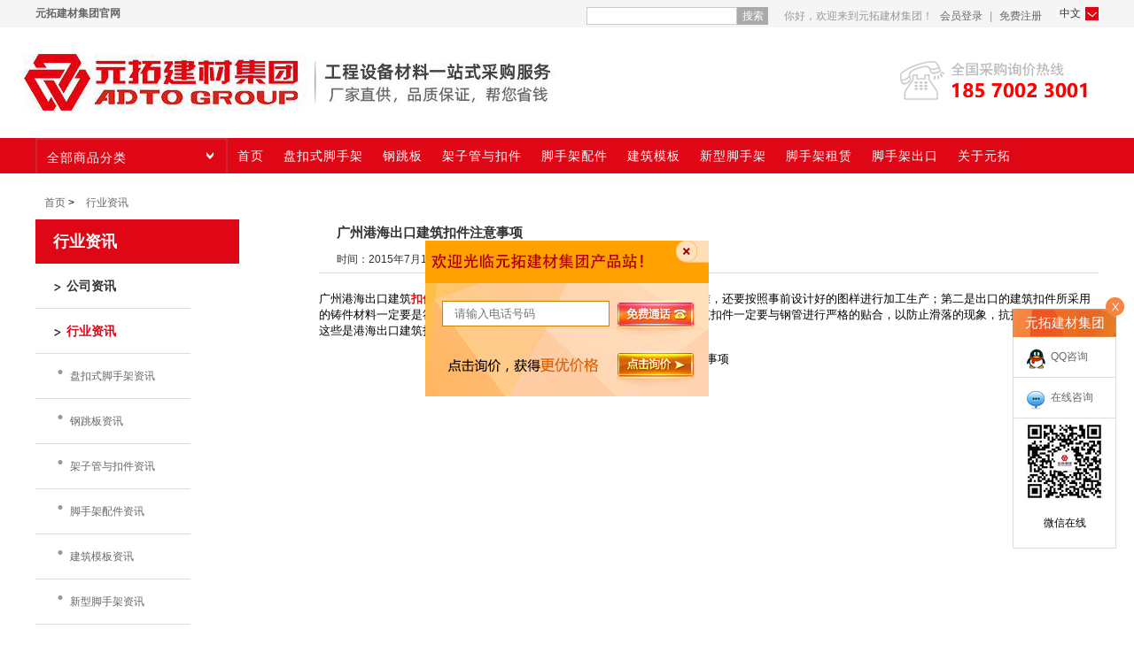

--- FILE ---
content_type: text/html; charset=utf-8
request_url: https://www.adtomall.cn/news-1753
body_size: 13427
content:

<!DOCTYPE html>
<html >
<head>
    <title>广州港海出口建筑扣件注意事项-元拓建材集团</title>
    <meta http-equiv="Content-type" content="text/html;charset=UTF-8" />
    <meta name=copyright content="元拓建材集团">
    <meta name="description" content="冲压扣件 扣件 脚手架扣件 广州港海出口建筑扣件注意事项" />
    <meta name="keywords" content="广州港海出口建筑扣件注意事项" />
    <meta http-equiv="X-UA-Compatible" content="edge" />
	<script src="//adto-api.adtogroup.com/creep.js" type="text/javascript"></script>
	
	
	
    <link href="/Content/style/core.css?v=7" rel="stylesheet" type="text/css" />
<link href="/Content/baiDu/style/style.css" rel="stylesheet" type="text/css" />
<link href="/Content/style/menu.css" rel="stylesheet" type="text/css" />
<link href="/Content/style/news/news.css" rel="stylesheet" type="text/css" />

    <script src="/Scripts/uaredirect.js" type="text/javascript"></script>
<script src="/Content/scripts/jquery-1.10.2.min.js" type="text/javascript"></script>
<script src="/Content/scripts/menu_category.js" type="text/javascript"></script>
<script src="/Content/scripts/tab.js" type="text/javascript"></script>
<script src="/Content/scripts/jquery.tmailsilder.v2.js" type="text/javascript"></script>

    <meta http-equiv="Cache-Control" content="no-siteapp"/>
<meta http-equiv="Cache-Control" content="no-transform"/>
<meta http-equiv="mobile-agent" content="format=xhtml" url="//m.adtomall.cn/news-1753"/>
<meta http-equiv="mobile-agent" content="format=html5" url="//m.adtomall.cn/news-1753"/>
<link rel="alternate" media="only screen and(max-width: 640px)" href="//m.adtomall.cn/news-1753"/>

    <link href="/Content/style/popUpBox.css?v1" rel="stylesheet" type="text/css" />
    <meta baidu-gxt-verify-token="0cc3cf4521248b744f520686b2b6852e">
	<meta baidu-gxt-verify-token="9b8669537af05947eb2ff97df1ef059c"> 
    <script type="text/javascript">uaredirect("//m.adtomall.cn" + window.location.pathname);</script>
</head>
<body>
    
<!--头部start-->
<div class="head">
    <div class="w">
        <a href="//www.adtogroup.com/" target="_blank" class="fl" rel="nofollow"><b>元拓建材集团官网</b></a>
        <div class="head_nav fr">
<form action="/Catalog/SearchProduct" id="topSearch" method="get" name="form1">                <input type="text" id="searchBox" name="q" /><a class="searchButton" href="javascript:document.form1.submit();">搜索</a>
</form>			
            你好，欢迎来到元拓建材集团！     <a href="/login" target="_blank">会员登录</a> <span> | </span> <a href="/register" target="_blank">免费注册</a>


            <div class="adto-all fr">
                中文<i></i>
                <div id="drop-down" class="hidden-box">
                    <ul>
                        <li><a href="//www.adtomall.com/" target="_blank" rel="nofollow" title="//www.adtomall.com/">English</a></li>
                    </ul>
                </div>
            </div>
        </div>
    </div>
</div>



<div class="w head_block">
    <div class="fl"><img src="/Content/style/image/logo.png" class="logo_img" /></div>
	
    <div class="phone fr">
        <img src="/Content/style/image/phone-1.png" />
    </div>
</div>


<!--Menu--->


<!--menu-->
<div id="Z_TMAIL_SIDER_V2" class="sw_categorys_nav">
    <div class="w">
        <div class="menu">
            <div class="all-sort"><a href="">全部商品分类</a><i class="icon"></i></div>
            <ul id="tab1">
                <li _t_nav="shouye" class=""><a href="/"><span>首页</span></a> </li>
                        <li _t_nav="30"><a href="/yuanpan-jiaoshoujia"><span>盘扣式脚手架</span></a> </li>
                        <li _t_nav="28"><a href="/gang-tiaoban"><span>钢跳板</span></a> </li>
                        <li _t_nav="19"><a href="/koujian-jiaoshoujia"><span>架子管与扣件</span></a> </li>
                        <li _t_nav="79"><a href="/jiaoshoujia-peijian"><span>脚手架配件</span></a> </li>
                        <li _t_nav="23"><a href="/muban"><span>建筑模板</span></a> </li>
                        <li _t_nav="78"><a href="/xinxing-jiaoshoujia"><span>新型脚手架</span></a> </li>
		 <li _t_nav="Lease"><a href="/Lease" target="_blank"><span>脚手架租赁</span></a> </li>
		  <li _t_nav="Export"><a href="/export" target="_blank"><span>脚手架出口</span></a> </li>
                <li _t_nav="about"><a href="/aboutus"><span>关于元拓</span></a> </li> 

            </ul>
        </div>
    </div>
</div>




<!--二级目录-->
<div class="navigation-down">
    <div id="shouye" class="nav-down-menu menu-3 menu-1" style="display: none;" _t_nav="shouye">
        <div class="navigation-down-inner">
            <ul>
                <li><a class="link" href="/aboutus" target="_blank"><em></em>集团介绍</a></li>
                <li><a class="link" href="/factoryinfo" target="_blank"><em></em>工厂介绍</a></li>
                <li><a class="link" href="/project" target="_blank"><em></em>工程案例</a></li>
                <li><a class="link" href="/service-process" target="_blank"><em></em>服务流程</a></li>
                <li><a class="link" href="/contact" target="_blank"><em></em>联系元拓</a></li>
            </ul>
        </div>
    </div>



        <div id="30" class="nav-down-menu menu-3 menu-1" style="display: none;" _t_nav="30">
            <div class="navigation-down-inner">
                <ul>

                        <li><a class="link" href="/yuanpan-goujian"><em></em>圆盘脚手架构件</a></li>
                        <li><a class="link" href="/yuanpan-xitong"><em></em>圆盘系统脚手架</a></li>
                </ul>
            </div>
        </div>
        <div id="28" class="nav-down-menu menu-3 menu-1" style="display: none;" _t_nav="28">
            <div class="navigation-down-inner">
                <ul>

                        <li><a class="link" href="/duxingangtiaoban"><em></em>镀锌钢跳板</a></li>
                        <li><a class="link" href="/guagoutiaoban"><em></em>挂钩跳板</a></li>
                        <li><a class="link" href="/lvhejintiaoban"><em></em>铝合金跳板</a></li>
                </ul>
            </div>
        </div>
        <div id="19" class="nav-down-menu menu-3 menu-1" style="display: none;" _t_nav="19">
            <div class="navigation-down-inner">
                <ul>

                        <li><a class="link" href="/jiaziguan"><em></em>架子管</a></li>
                        <li><a class="link" href="/koujian"><em></em>扣件</a></li>
                </ul>
            </div>
        </div>
        <div id="79" class="nav-down-menu menu-3 menu-1" style="display: none;" _t_nav="79">
            <div class="navigation-down-inner">
                <ul>

                        <li><a class="link" href="/sigan"><em></em>丝杆</a></li>
                        <li><a class="link" href="/koujian-2"><em></em>扣件</a></li>
                        <li><a class="link" href="/gang-zhicheng"><em></em>钢支撑</a></li>
                        <li><a class="link" href="/jiaoshoujia-tizi"><em></em>脚手架梯子</a></li>
                </ul>
            </div>
        </div>
        <div id="23" class="nav-down-menu menu-3 menu-1" style="display: none;" _t_nav="23">
            <div class="navigation-down-inner">
                <ul>

                        <li><a class="link" href="/luhejin-muban"><em></em>铝合金模板</a></li>
                        <li><a class="link" href="/gang-muban"><em></em>钢模板</a></li>
                        <li><a class="link" href="/mu-muban"><em></em>木模板</a></li>
                        <li><a class="link" href="/sujiao-muban"><em></em>塑胶模板</a></li>
                </ul>
            </div>
        </div>
    


    <div id="about" class="nav-down-menu menu-3 menu-1" style="display: none;" _t_nav="about">
        <div class="navigation-down-inner">
            <ul>
                <li><a class="link" href="/aboutus" target="_blank"><em></em>集团介绍</a></li>
                <li><a class="link" href="/factoryinfo" target="_blank"><em></em>工厂介绍</a></li>
                <li><a class="link" href="/zhuzhi-jiagou" target="_blank"><em></em>组织架构</a></li>
                <li><a class="link" href="/companyinfo" target="_blank"><em></em>公司资质</a></li>
                <li><a class="link" href="/contact" target="_blank"><em></em>联系元拓</a></li> 
            </ul>
        </div>
    </div>
</div>
<script type="text/javascript">

    $(function () {
        //选项卡鼠标点击事件
        $('#clicktab .tabbtn1 li').click(function () {
            TabSelect("#clicktab .tabbtn1 li", "#clicktab .tabcon1", "current1", $(this))
        });
        $('#clicktab .tabbtn1 li').eq(0).trigger("click");

        function TabSelect(tab, con, addClass, obj) {
            var $_self = obj;
            var $_nav = $(tab);
            $_nav.removeClass(addClass),
            $_self.addClass(addClass);
            var $_index = $_nav.index($_self);
            var $_con = $(con);
        }
        $(".all-sort").mouseover(function () {
            $(".all-sort-list").stop(true).show();
        });
        $(".all-sort").mouseout(function () {
            $(".all-sort-list").hide(100);
        });

        $(".all-sort-list").mouseover(function () {
            $(".all-sort-list").stop(false, true).show(0);
        });
        $(".all-sort-list").mouseout(function () {
            $(".all-sort-list").hide();
        });
        //$(".all-sort-list").mouseover(function () {
        //    $(".all-sort-list").hide();
        //})
    });

</script>


<div class="w">
    <div class="all-sort-list fl">
                <div class="item bo">
                    <h3><a href="/yuanpan-jiaoshoujia" target="_blank">盘扣式脚手架</a></h3>
                    <div class="item-list clearfix" style="top: 3px; display: none;">
                        <div class="close">x</div>
                        <div class="subitem">
                                    <dl class="fore1">
                                        <dt><a href="/yuanpan-goujian" target="_blank" title="圆盘脚手架构件">圆盘脚手架构件</a></dt>

                                            <dd>
                                                    <em>
                                                        <a href="/henggan-483750" class="cont">圆盘脚手架 横杆48.3*750</a>
                                                    </em>
                                                    <em>
                                                        <a href="/ligan-602500" class="cont">圆盘脚手架 立杆60*2500</a>
                                                    </em>
                                                    <em>
                                                        <a href="/ligan-4831000" class="cont">圆盘脚手架 立杆48.3*1000</a>
                                                    </em>
                                            </dd>
                                        <p class="fl"><a href="/yuanpan-goujian" target="_blank" title="更多">更多&gt;</a></p>
                                    </dl>
                                    <dl class="fore1">
                                        <dt><a href="/yuanpan-xitong" target="_blank" title="圆盘系统脚手架">圆盘系统脚手架</a></dt>

                                            <dd>
                                                    <em>
                                                        <a href="/yuanpan-3106" class="cont">圆盘系统脚手架</a>
                                                    </em>
                                                    <em>
                                                        <a href="/yuanpan-3109" class="cont">盘扣式脚手架系统</a>
                                                    </em>
                                                    <em>
                                                        <a href="/reduxinyp-0002" class="cont">热镀锌盘扣式脚手架</a>
                                                    </em>
                                                    <em>
                                                        <a href="/yuanpan-3107" class="cont">圆盘脚手架系统</a>
                                                    </em>
                                                    <em>
                                                        <a href="/yuanpan-3110" class="cont">盘扣式支撑系统</a>
                                                    </em>
                                            </dd>
                                        <p class="fl"><a href="/yuanpan-xitong" target="_blank" title="更多">更多&gt;</a></p>
                                    </dl>
                        </div>
                    </div>
                </div>
                <div class="item">
                    <h3><a href="/gang-tiaoban" target="_blank">钢跳板</a></h3>
                    <div class="item-list clearfix" style="top: 3px; display: none;">
                        <div class="close">x</div>
                        <div class="subitem">
                                    <dl class="fore2">
                                        <dt><a href="/duxingangtiaoban" target="_blank" title="镀锌钢跳板">镀锌钢跳板</a></dt>

                                            <dd>
                                                    <em>
                                                        <a href="/gangtiaoban-2401500" class="cont">镀锌钢跳板240*1500</a>
                                                    </em>
                                                    <em>
                                                        <a href="/gangtiaoban-3003000" class="cont">镀锌钢跳板300*3000</a>
                                                    </em>
                                                    <em>
                                                        <a href="/lhj-gangtiaoban" class="cont">铝合金跳板</a>
                                                    </em>
                                            </dd>
                                        <p class="fl"><a href="/duxingangtiaoban" target="_blank" title="更多">更多&gt;</a></p>
                                    </dl>
                                    <dl class="fore2">
                                        <dt><a href="/guagoutiaoban" target="_blank" title="挂钩跳板">挂钩跳板</a></dt>

                                            <dd>
                                                    <em>
                                                        <a href="/gangtiaoban-5001829" class="cont">挂钩跳板500*1829</a>
                                                    </em>
                                                    <em>
                                                        <a href="/gangtiaoban-1543" class="cont">挂钩跳板600*1500</a>
                                                    </em>
                                            </dd>
                                        <p class="fl"><a href="/guagoutiaoban" target="_blank" title="更多">更多&gt;</a></p>
                                    </dl>
                                    <dl class="fore2">
                                        <dt><a href="/lvhejintiaoban" target="_blank" title="铝合金跳板">铝合金跳板</a></dt>

                                        <p class="fl"><a href="/lvhejintiaoban" target="_blank" title="更多">更多&gt;</a></p>
                                    </dl>
                        </div>
                    </div>
                </div>
                <div class="item">
                    <h3><a href="/koujian-jiaoshoujia" target="_blank">架子管与扣件</a></h3>
                    <div class="item-list clearfix" style="top: 3px; display: none;">
                        <div class="close">x</div>
                        <div class="subitem">
                                    <dl class="fore3">
                                        <dt><a href="/jiaziguan" target="_blank" title="架子管">架子管</a></dt>

                                            <dd>
                                                    <em>
                                                        <a href="/jiaziguan-1557" class="cont">英标镀锌架子管 48.3*4.0</a>
                                                    </em>
                                                    <em>
                                                        <a href="/jiaziguan-1561" class="cont">国标架子管 48.3*4.0</a>
                                                    </em>
                                                    <em>
                                                        <a href="/duxinjiaziguan-48325" class="cont">镀锌架子管48.3*2.5</a>
                                                    </em>
                                            </dd>
                                        <p class="fl"><a href="/jiaziguan" target="_blank" title="更多">更多&gt;</a></p>
                                    </dl>
                                    <dl class="fore3">
                                        <dt><a href="/koujian" target="_blank" title="扣件">扣件</a></dt>

                                            <dd>
                                                    <em>
                                                        <a href="/duanya-0001" class="cont">英式锻压直角扣</a>
                                                    </em>
                                                    <em>
                                                        <a href="/duanya-1574" class="cont">德式锻压直角扣</a>
                                                    </em>
                                            </dd>
                                        <p class="fl"><a href="/koujian" target="_blank" title="更多">更多&gt;</a></p>
                                    </dl>
                        </div>
                    </div>
                </div>
                <div class="item">
                    <h3><a href="/jiaoshoujia-peijian" target="_blank">脚手架配件</a></h3>
                    <div class="item-list clearfix" style="top: 3px; display: none;">
                        <div class="close">x</div>
                        <div class="subitem">
                                    <dl class="fore4">
                                        <dt><a href="/sigan" target="_blank" title="丝杆">丝杆</a></dt>

                                            <dd>
                                                    <em>
                                                        <a href="/sigan-0009" class="cont">可调底座38</a>
                                                    </em>
                                                    <em>
                                                        <a href="/sigan-0006" class="cont">可调顶托32</a>
                                                    </em>
                                            </dd>
                                        <p class="fl"><a href="/sigan" target="_blank" title="更多">更多&gt;</a></p>
                                    </dl>
                                    <dl class="fore4">
                                        <dt><a href="/koujian-2" target="_blank" title="扣件">扣件</a></dt>

                                            <dd>
                                                    <em>
                                                        <a href="/duanya-0001" class="cont">英式锻压直角扣</a>
                                                    </em>
                                                    <em>
                                                        <a href="/duanya-1574" class="cont">德式锻压直角扣</a>
                                                    </em>
                                            </dd>
                                        <p class="fl"><a href="/koujian-2" target="_blank" title="更多">更多&gt;</a></p>
                                    </dl>
                                    <dl class="fore4">
                                        <dt><a href="/gang-zhicheng" target="_blank" title="钢支撑">钢支撑</a></dt>

                                            <dd>
                                                    <em>
                                                        <a href="/gangzhicheng-1547" class="cont">普通螺母钢支撑</a>
                                                    </em>
                                            </dd>
                                        <p class="fl"><a href="/gang-zhicheng" target="_blank" title="更多">更多&gt;</a></p>
                                    </dl>
                                    <dl class="fore4">
                                        <dt><a href="/jiaoshoujia-tizi" target="_blank" title="脚手架梯子">脚手架梯子</a></dt>

                                            <dd>
                                                    <em>
                                                        <a href="/fangguanti-1591" class="cont">方管梯380</a>
                                                    </em>
                                                    <em>
                                                        <a href="/yuanguanti-300" class="cont">圆管梯300</a>
                                                    </em>
                                            </dd>
                                        <p class="fl"><a href="/jiaoshoujia-tizi" target="_blank" title="更多">更多&gt;</a></p>
                                    </dl>
                        </div>
                    </div>
                </div>
                <div class="item">
                    <h3><a href="/muban" target="_blank">建筑模板</a></h3>
                    <div class="item-list clearfix" style="top: 3px; display: none;">
                        <div class="close">x</div>
                        <div class="subitem">
                                    <dl class="fore5">
                                        <dt><a href="/luhejin-muban" target="_blank" title="铝合金模板">铝合金模板</a></dt>

                                            <dd>
                                                    <em>
                                                        <a href="/luhejinmoban-0006" class="cont">全铝模板系统</a>
                                                    </em>
                                                    <em>
                                                        <a href="/luhejinmoban-0004" class="cont">铝模板与PC结合产品系统</a>
                                                    </em>
                                                    <em>
                                                        <a href="/luhejinmoban-0003" class="cont">铝模出口产品系统</a>
                                                    </em>
                                                    <em>
                                                        <a href="/luhejinmoban-0005" class="cont">铝木结合产品系统</a>
                                                    </em>
                                                    <em>
                                                        <a href="/luhejinmoban-0002" class="cont">铝模构件</a>
                                                    </em>
                                            </dd>
                                        <p class="fl"><a href="/luhejin-muban" target="_blank" title="更多">更多&gt;</a></p>
                                    </dl>
                                    <dl class="fore5">
                                        <dt><a href="/gang-muban" target="_blank" title="钢模板">钢模板</a></dt>

                                        <p class="fl"><a href="/gang-muban" target="_blank" title="更多">更多&gt;</a></p>
                                    </dl>
                                    <dl class="fore5">
                                        <dt><a href="/mu-muban" target="_blank" title="木模板">木模板</a></dt>

                                        <p class="fl"><a href="/mu-muban" target="_blank" title="更多">更多&gt;</a></p>
                                    </dl>
                                    <dl class="fore5">
                                        <dt><a href="/sujiao-muban" target="_blank" title="塑胶模板">塑胶模板</a></dt>

                                        <p class="fl"><a href="/sujiao-muban" target="_blank" title="更多">更多&gt;</a></p>
                                    </dl>
                        </div>
                    </div>
                </div>
                <div class="item">
                    <h3><a href="/xinxing-jiaoshoujia" target="_blank">新型脚手架</a></h3>
                    <div class="item-list clearfix" style="top: 3px; display: none;">
                        <div class="close">x</div>
                        <div class="subitem">
                        </div>
                    </div>
                </div>
    </div>
</div>

<!--二级目录-->
<script>
    $(function () {
        /*菜单点击样式*/
        var oLi1 = document.getElementById("tab1").getElementsByTagName("a");
        for (var i = 0; i < oLi1.length; i++) {
            oLi1[i].index = i;
            oLi1[i].onclick = function () {
                for (var n = 0; n < oLi1.length; n++) oLi1[n].className = "";
                this.className = "menuon";
            }
        }

    });
    /*浮动*/
    $(function () {
        $(window).scroll(function () {
            var $this = $(this);
            var targetTop = $(this).scrollTop();
            var footerTop = $(".footer").offset().top;
            var height = $(window).height();


            if (targetTop >= 520) {
                $("#subNav").addClass("fixedSubNav");
                $(".empty-placeholder").removeClass("hidden");
                $(".pro_sc").show();

            } else {
                $("#subNav").removeClass("fixedSubNav");
                $(".empty-placeholder").addClass("hidden");
                $(".pro_sc").hide();

            }
        })
    }());
</script>
<!--Menu--->


<!--头部end-->



 <div class="side-2">
</div>
    
    




<div class="news_main w">
    
<script type="text/javascript">
    function ShowDiv() {
        $("#subDiv").hide();
    }
</script>
<!--当前位置start-->
<div class="cur_pos1 w">
    
    <div><a href="/">首页</a> > <a href="industry-news">行业资讯 </a></div>
</div>
<!--当前位置end-->
<!--left-->


<div class="news_left">
    <div class="title font18"> 行业资讯 </div>
    <ul id="flow_tab">
                    <li class="box"> <a href="/company-news" > <em></em> <span>公司资讯</span> </a> </li>
                    <li class="box"> <a href="/industry-news" class=hoverv> <em></em> <span>行业资讯</span> </a> </li>
                    <div id="subDiv">
                <li class="box">
                    <em>
                        <img src="/Content/image/list.gif" />
                    </em>
                    <span>
                        


                        
                        <a href="/industry-news?productCategoryId=83">盘扣式脚手架资讯</a>

                    </span>
                </li>
                <li class="box">
                    <em>
                        <img src="/Content/image/list.gif" />
                    </em>
                    <span>
                        


                        
                        <a href="/industry-news?productCategoryId=83">钢跳板资讯</a>

                    </span>
                </li>
                <li class="box">
                    <em>
                        <img src="/Content/image/list.gif" />
                    </em>
                    <span>
                        


                        
                        <a href="/industry-news?productCategoryId=83">架子管与扣件资讯</a>

                    </span>
                </li>
                <li class="box">
                    <em>
                        <img src="/Content/image/list.gif" />
                    </em>
                    <span>
                        


                        
                        <a href="/industry-news?productCategoryId=83">脚手架配件资讯</a>

                    </span>
                </li>
                <li class="box">
                    <em>
                        <img src="/Content/image/list.gif" />
                    </em>
                    <span>
                        


                        
                        <a href="/industry-news?productCategoryId=83">建筑模板资讯</a>

                    </span>
                </li>
                <li class="box">
                    <em>
                        <img src="/Content/image/list.gif" />
                    </em>
                    <span>
                        


                        
                        <a href="/industry-news?productCategoryId=83">新型脚手架资讯</a>

                    </span>
                </li>




        </div>



        </ul>
        </div>
        <!--left end-->

    <div id="content">
        <dl style="display:block">
            <div class="news_right">
                <!--right-->
                <div class="info_title">


                    <div class="news_title"><h1>广州港海出口建筑扣件注意事项</h1></div>

                    <div class="info_data">
                            <span>时间：2015年7月1日 </span><span>浏览次数：3589次</span>


                    </div>

                </div>
                <div class="info_body">
                    <div><p><span style="font-size: 10pt;">广州港海出口建筑<span style="color: #ff0000;"><strong><a href="http://www.adtomall.cn/koujian-jiaoshoujia"><span style="color: #ff0000;">扣件</span></a></strong></span>进行出口之前的准备工作，就是要符合规定的程序批准，还要按照事前设计好的图样进行加工生产；第二是出口的建筑扣件所采用的铸件材料一定要是符合国家标准的材料来进行制作的；第三，就是出口建筑扣件一定要与钢管进行严格的贴合，以防止滑落的现象，抗拉性能也要强。这些是港海出口建筑扣件<strong><span style="color: #ff0000;"><a href="http://www.adtomall.cn/"><span style="color: #ff0000;">脚手架扣件</span></a></span></strong>需要注意的事项。</span></p>
<p>&nbsp;</p>
<p><span style="font-size: 10pt;"><img style="display: block; margin-left: auto; margin-right: auto;" src="/Content/Images/uploaded/750x750 张0_副本.jpg" alt="广州港海出口建筑扣件注意事项" width="350" height="350" /></span></p>
<p>&nbsp;</p>
<p><span style="font-size: 10pt;">现在出口会相对比以前更加严格，因此无论是否出口，产品的质量也是非常需要重视的。这是代表一个公司的形象甚至是国家的形象。元拓集团出口国外五十多个国家以及地区，口碑一直传承到如今，便是做好了所有的万全准备，才有今天的口碑存在。一个小小的<strong><span style="color: #ff0000;"><a href="http://www.adtomall.cn/koujian"><span style="color: #ff0000;">冲压扣件</span></a></span></strong>也好，锻压扣件也好都可能摧毁一个浩大的工程，因此，质量问题一直是长久在追随的问题，选择一个专业、创新、有实力的公司也是非常重要的。至少保障是有了，接下来就是产品，然而大公司因此能够名扬国内外，就是从产品的好坏从口碑一个个传递下去的。和小作坊不同的是，所有产品的流程、流水线、机器等等都是根据市场的更迭而更新的，都是有完整的标准的。经过国家层层的检测验证后才会投入到市场或者施工现场。</span></p>
<p><span style="font-size: 10pt;"><strong>相关阅读：</strong></span></p>
<p><span style="color: #0000ff; font-size: 10pt;"><a href="http://www.adtomall.cn/news-1747"><span style="color: #0000ff;">脚手架扣件钢管扣件多少钱一个？</span></a></span></p>
<p><span style="color: #0000ff; font-size: 10pt;"><a href="http://www.adtomall.cn/news-1743"><span style="color: #0000ff;">冲压旋转扣件多少钱一个？</span></a></span></p></div>
                </div>


              
                    <div class="info_pre fl"><a href="/news-1754">上一篇：高架桥使用什么脚手架？</a></div>
                                    <div class="fr"><a href="/news-1752">下一篇：英制梯形丝杆和一般丝杆的区别</a></div>
                <div style="clear:both; float:right; ">
                    <div class="bdsharebuttonbox">
                        <a href="#" class="bds_more" data-cmd="more"></a>
                        <a href="#" class="bds_qzone" data-cmd="qzone" title="分享到QQ空间"></a>
                        <a href="#" class="bds_tsina" data- cmd="tsina" title="分享到新浪微博"></a>
                        <a href="#" class="bds_tqq" data-cmd="tqq" title="分享到腾讯微 博"></a>
                        <a href="#" class="bds_renren" data-cmd="renren" title="分享到人人网"></a>
                        <a href="#" class="bds_ty" data-cmd="ty" title="分享到天涯社区"></a>
                        <a href="#" class="bds_weixin" data-cmd="weixin" title="分享到微信"></a>
                    </div>
                </div>
                <script type="text/javascript">
                    window._bd_share_config =
                    {
                        "common":
                        {
                            "bdSnsKey":
                                {}, "bdText": "", "bdMini": "2", "bdMiniList": false, "bdPic": "", "bdStyle": "0", "bdSize": "32"
                        }, "share":
                            {}
                    };
                    with (document) 0[(getElementsByTagName('head')[0] || body).appendChild(createElement('script')).src = 'http://bdimg.share.baidu.com/static/api/js/share.js?v=89860593.js?cdnversion=' + ~(-new Date() / 36e5)];
                </script>






                <div class="rel-info">

                    <div class="jd-case">
                        <h2>经典案例</h2>



                        <ul>
                                    <li>
                                        <a href="/news-3019">
                                            <div class="img"><img src="https://www.adtomall.cn/content/images/thumbs/0009759.jpeg" /></div>
                                            <div class="content">
                                                <h3>&bull; &nbsp;内蒙古呼和浩特市铁路下穿立交桥 使用产品：圆盘式脚手架</h3>
                                                <span>呼和浩特市三座下穿铁路立交桥项目，包括：丁香路、东影北路、工农兵路下穿铁路立交桥预计7月中旬陆续通车试运行，目前正在紧张施工中。</span>
                                            </div>
                                        </a>
                                    </li>
                                    <li>
                                        <a href="/news-2942">
                                            <div class="img"><img src="https://www.adtomall.cn/content/images/thumbs/0009678.jpeg" /></div>
                                            <div class="content">
                                                <h3>&bull; &nbsp;宁波台塑PP装置检修 使用产品：盘扣式脚手架</h3>
                                                <span>　　台塑宁波分公司主要负责PVC粉的生产，此次购买盘扣式脚手架（圆盘脚手架）是用于PP装置检修，原来工业园区检修都是使用钢管扣件，通过台塑领导引进台湾当地项目情况，在2015年开始全工业园区施工方全部使用圆盘脚手架。</span>
                                            </div>
                                        </a>
                                    </li>
                        </ul>
                    </div>

                        <div class="rel-title">相关资讯</div>
                        <div class="rel-info-list">
                            <ul>
                                    <li><span class="bg">2025/09/10</span><span class="span"><a href="/news-5414">为何水电站项目独爱盘扣式脚手架</a></span></li>
                                    <li><span class="bg">2025/09/09</span><span class="span"><a href="/news-5413">盘扣式脚手架如何在水电站项目起到核心作用</a></span></li>
                                    <li><span class="bg">2025/08/14</span><span class="span"><a href="/news-5412">水电站攻坚新利器！盘扣式脚手架筑起安全高效的施工脊梁</a></span></li>
                                    <li><span class="bg">2025/07/31</span><span class="span"><a href="/news-5411">中国模板脚手架协会领导莅临元拓建材集团考察，共探行业发展新机遇</a></span></li>
                                    <li><span class="bg">2025/07/23</span><span class="span"><a href="/news-5410">元拓建材全球15万建材客户与您共享，帮您快速卖全球</a></span></li>
                                    <li><span class="bg">2025/06/16</span><span class="span"><a href="/news-5409">盘扣式脚手架搭设的控制要点</a></span></li>
                                    <li><span class="bg">2025/06/12</span><span class="span"><a href="/news-5408">盘扣式脚手架施工工艺流程</a></span></li>
                                    <li><span class="bg">2025/06/10</span><span class="span"><a href="/news-5407">盘扣式脚手架搭设的安全要求</a></span></li>
                                    <li><span class="bg">2025/05/08</span><span class="span"><a href="/news-5406">安装盘扣式脚手架要注意哪些问题？</a></span></li>
                                    <li><span class="bg">2025/04/28</span><span class="span"><a href="/news-5405">盘扣式脚手架用量的简易估算</a></span></li>

                            </ul>
                        </div>
                </div>




            </div>


        </dl>
    </div>
    <!--right end-->

</div>
<!--news_main end-->

    
 




 



<script type="text/javascript">
    $(function () {
        showScroll();
    })
    function showScroll() {
        $(window).scroll(function () {
            var scrollValue = $(window).scrollTop();
            scrollValue > 100 ? $('.back_top').fadeIn() : $('.back_top').fadeOut();
            scrollValue > 100 ? $('.back1_top').fadeIn() : $('.back1_top').fadeOut();
        });
        $('#back2top').click(function () {
            $("html,body").animate({ scrollTop: 0 }, 200);
        });
        $('.back1_top').click(function () {
            $("html,body").animate({ scrollTop: 0 }, 200);
        });
    }




    $(function () {
        var isChrome = navigator.userAgent.toLowerCase().match(/chrome/) != null;
        $("#close").click(function () {
            $('.suspend_frame').hide(1000, function () {
                if (isChrome) {
                    $('.small_suspend').show();
                }
                else {
                    $('.small_suspend').show(500);
                }
            });
        }); //为ID为close的DIV添加点击事件
        $(".sus_tag").click(function () {
            $('.suspend_frame').show(500);
            $('.small_suspend').hide(100);
        });
    });




</script>
<!--footer-->
<div class="footer"><img src="/Content/image/logo_1.png" /></div>
<div id="foot_menu">
            <dl>
                <dt><img src="/Content/image/footer_1.png" alt="关于元拓" /><span>关于元拓</span></dt>
                    <dd><a href="/aboutus  " target=" _blank" rel="nofollow">集团简介</a></dd>
                    <dd><a href="/factoryinfo  " target=" _blank" rel="nofollow">工厂介绍</a></dd>
                    <dd><a href="/zhuzhi-jiagou  " target=" _blank" rel="nofollow">组织架构</a></dd>
                    <dd><a href="/recruitment-3  " target=" _blank" rel="nofollow">人才招聘</a></dd>

                <dd><a href="/companyinfo" target="_blank">公司资质</a></dd>


            </dl>
            <dl>
                <dt><img src="/Content/image/footer_2.png" alt="服务流程" /><span>服务流程</span></dt>
                    <dd><a href="/question  " target=" _blank" rel="nofollow">常见问题</a></dd>
                    <dd><a href="/service-process  " target=" _blank" rel="nofollow">服务流程图</a></dd>



            </dl>
                <dl>
                    <dt><img src="/Content/image/information.png" /><span>资讯信息</span></dt>
                    <dd><a href="/company-news" target="_blank">公司资讯</a> </dd>
                    <dd><a href="/industry-news" target="_blank">行业资讯</a></dd>
                    
                </dl>
            <dl>
                <dt><img src="/Content/image/footer_3.png" alt="联系我们" /><span>联系我们</span></dt>
                    <dd><a href="/contact  " target=" _blank" rel="nofollow">联系元拓</a></dd>



            </dl>
    <dl style="width:240px">
        <dd><span class="font26">客服电话</span><img class="telephone" src="/Content/style/image/telephone.png" /></dd>
        <dd><span class="font27">185 7002 3001</span></dd>
        <dd><img src="/Content/style/image/email.jpg" /></dd>
    </dl>
    <dl>
        <dt class="wx">关注享购微信 <br>享受更多优惠</dt>
        <dd><img src="/Content/image/erwm.jpg" alt="元拓集团微信号,扫一扫,了解更多工程物资相关信息" /></dd>
    </dl>
</div>


<div class="adto_f">
    <ul>
        <li>Copyright ? 2014 元拓集团 <a target="_blank" href="http://beian.miit.gov.cn/">湘ICP备20003906号-1</a></li>
    </ul>
    <ul>
        <li>如您有任何疑问和建议，请与我们联系：yuantuo@adtomall.com <a href="http://www.adtomall.cn/sitemap">站点地图</a></li>
    </ul>
    <ul>
        <li>
                <div class="topic-html-content">
        <div class="topic-html-content-body">
            <p><a href="https://www.adtomall.cn/">脚手架</a> | <a href="https://www.adtomall.cn/">脚手架扣件</a> | <a href="https://www.adtomall.cn/">脚手架价格</a> | <a href="https://www.adtomall.cn/">脚手架厂家</a>| <a href="https://www.adtomall.cn/sigan">丝杆</a>&nbsp;| <a href="https://www.adtomall.cn/yuanpan-jiaoshoujia">盘扣式脚手架</a>&nbsp;| <a href="https://www.adtomall.cn/jiaziguan">架子管</a>&nbsp;| <a href="https://www.adtomall.cn/gang-tiaoban">钢跳板</a>&nbsp;| <a href="https://www.adtomall.cn/luhejin-muban">铝合金模板</a>&nbsp;| <a href="https://www.adtomall.cn/">建筑脚手架</a></p>
        </div>
    </div>

        </li>
    </ul>
</div>
<!--悬浮框start-->

<div class="small_suspend">
    <ul>
        <li class="sus_tag">元拓建材集团</li>
        <li class="back1_top"><b></b></li>
    </ul>
</div>
<div class="suspend_frame">
    <ul>
        <li class="suspend_title">
            <span>元拓建材集团 </span>
            <i id="close" title="点击关闭"></i>
        </li>
        <li class="qq_advisory"><a href="//wpa.qq.com/msgrd?v=3&amp;uin=2961987629&amp;site=qq&amp;menu=yes" target="_blank" onclick="ag_hnjing_qq_send()"><em></em><span>QQ咨询</span></a></li>
        <li class="online_advisory"><a href="//p.qiao.baidu.com/cps/chat?siteId=11320602&userId=24655771" target="_blank" title="联系客服"><em></em><span>在线咨询</span></a></li>
        <li class="erwm"><img src="/Content/baiDu/style/img/kf_erwm.jpg" title="扫描微信" /><br /><span>微信在线</span></li>
        <li class="back_top" id="back2top"><b></b><span>回到顶部</span></li>
    </ul>
</div>

<!--悬浮框end-->
<!--cnzz统计start-->
<script type="text/javascript">
var cnzz_protocol = (("https:" == document.location.protocol) ? " https://" : " http://");
document.write(unescape("%3Cspan id='cnzz_stat_icon_1260920003'%3E%3C/span%3E%3Cscript src='" + cnzz_protocol + "s4.cnzz.com/z_stat.php%3Fid%3D1260920003' type='text/javascript'%3E%3C/script%3E"));
</script>
<!--cnzz统计end-->




      
  

<script type="text/javascript">
    $(document).ready(function () {
        $('#Z_TMAIL_SIDER_V2').Z_TMAIL_SIDER_V2();
    });
    /*下拉菜单*/
    $(document).ready(function () {
        $('.adto-all').hover(function () {
            $('#drop-down').slideDown();
        }, function () { });
        $('.hidden-box').hover(function () {
            $(this).show();
        }, function () {
            $(this).slideUp(200);
        });
    });
</script>
	

<!--在线咨询邀请框开始 --> 
    <div class="pop-box">
        <h2></h2>
        <span class="off-but"></span>
        <div class="fon-box">
            <input type="text" name="telInput" class="api-lxb-cb-input input-text" id="telInput" value="" placeholder="请输入电话号码" maxlength="12">
            <input type="button" class="api-lxb-cb-btn input-button" id="callBtn" name="callBtn" value=" ">
            <div class="tisdh"></div>
        </div>
        <a href="//p.qiao.baidu.com/cps/chat?siteId=11320602&userId=24655771" target="_blank" class="list-pop-but"></a>
    </div>

<!--在线咨询邀请框结束 --> 


	
    
    
    <style type="text/css">
        .lxb-invite {
            display: block;
        }
    </style>

<script>
var _hmt = _hmt || [];
(function() {
  var hm = document.createElement("script");
  hm.src = "//hm.baidu.com/hm.js?0cc3cf4521248b744f520686b2b6852e";
  var s = document.getElementsByTagName("script")[0]; 
  s.parentNode.insertBefore(hm, s);
})();
</script>

	
 


 
    <script>
    function hideDBTP(e){
	document.getElementById('dbtp').style.display='none';
    }
    </script>
	
	

	<script>
		/*
		document.getElementById("callBtn").onclick = function () { 
		lxb.call(document.getElementById("telInput"));
		};
		*/
		$(function(){
			var ic = setInterval(function(){
				if($('.lxb-invite').length>0){
				 clearInterval(ic);
					$('.lxb-container').remove();
					$('.lxb-invite').remove();
					$('.lxb-close-btn').remove();
				}
			},500)

			 
		
		});
		$('.off-but').on('click',function(){
			$('.pop-box').hide();
			setTimeout(function(){
				$('.pop-box').show();
			},15000);
			
		});
	

	
		/*
		setTimeout(function(){
			$('.pop-box').hide();
		},30000);
		*/
		
 
 
	
	</script>

</body>



</html>



--- FILE ---
content_type: text/css
request_url: https://www.adtomall.cn/Content/style/news/news.css
body_size: 2201
content:
/*===========================
*description: 资讯页
*Author： liaoli
*Data：  2016-3-08
===========================*/

/*left*/
.news_left{ width:230px; height:auto; float:left}
.news_left .title, .news_left .box{ height:50px; line-height:50px;text-align:left; padding-left:20px;}
.news_left .title{ color:#fff;  background:#df0615; }
.news_left .box{ border-bottom: 1px solid #ddd; width: 155px;  white-space: nowrap; text-overflow: ellipsis; overflow: hidden;}
.news_left .box a em{ width:15px; height:50px; float:left; background-image:url(../image/news_02.jpg);}
.news_left .box a:hover em,.news_left .box a:active em{ background-image:url(../image/news_02.jpg);}
.news_left .box a span{font-size:14px; font-weight:600; color:#333;}
.news_left .box a:hover span{color:#df0615;}
.news_left .box .hoverv span{ color:#df0615;}
.news_left .box .hoverv{ color:#df0615;}
.news_left .box li{ border-bottom:1px solid #ddd; margin-left:-70px; text-align:center; }
#content dl{ display:none}

/*left_end*/
.news_right .title{ height:50px; line-height:50px;text-align:left; padding-left:20px; color:#333; border-bottom: 1px solid #ddd; }
.news_right .title em{ width:30px; height:50px; float:left; background-image:url(../image/news_1.jpg)}
.news_right .info_title{ line-height:30px;text-align:left; padding-left:20px; color:#333; border-bottom: 1px solid #ddd; margin-bottom:20px;  }
.news_right .info_title .news_title h1{ font-size:15px; font-weight:800; }
.news_right .info_title .info_data span{margin-right:20px;}
.news_right .info_title .info_img img{ width:210px; height:110px;}
.news_right .info_title .info_font a:hover{ text-decoration:underline; color:#666;}
.info_new { border:1px solid #efefef; margin-top:20px; margin-bottom:20px;}
.info_new .title_new { border-bottom:1px solid #efefef; text-align:center; height:40px; line-height:40px; }
.info_new ul li{ margin: 10px 5px 15px 25px; list-style-type:disc }
.info_body{ border-bottom:1px solid #efefef; margin-bottom:20px;}
.info_body .info_pre{margin-bottom:20px;}
.info_body .info_img1 img{ width:470px; height:350px;}
.info_body .info_font1{line-height: 30px;color: #666;font-size: 13px; margin-left:10px}
.news_right .right_main{ margin:20px 2%;}
.news_right .right_main span{ font-size:14px; font-weight:600; color:#df0615;}
.right_main .right_group{ line-height:30px;  color:#666; font-size:13px; }
.news_right .right_main textarea{ width:90%; height:150px; line-height:20px; font-size:14px; color:#333; margin-top:20px; padding:0; text-align:left; border:#1px solid #ddd; visibility:visible; outline:none;}
.news_right .right_main .call { width:100%; height:auto; margin-top:20px;}
.call input{ width:390px; height:30px;  color:#333; line-height:30px; font-size:14px; outline:none;}
.call p{ color:#999;}
.news_right .right_main button{ width:390px; height:40px; margin-top:20px; line-height:30px; font-size:18px; color:#fff; text-align:center; background-color:#d2293d; border:0; cursor:pointer;}
.news_right .right_main button:hover,.news_right .right_main button:active{background-color:#c3192d;}
.news_main{ margin-top:20px;}
.news_right{width:880px; float:right; margin-bottom:50px;}
.call p{ display:inline;}
.cur_pos1{margin-top:25px;}
.cur_pos1 div{ margin-bottom:10px;}
.cur_pos1 div a{padding-left:10px;}

/*公司资质*/
.quality_r,.case-list{ width:880px; float:right; }
.quality_r .quality_ul{ border-bottom:1px dashed #ddd; min-height:180px; display: inline-block; padding-bottom:10px;}
.quality_r .quality_ul li{ float:left; /* width:25%; */ text-align:center;}
.quality_r .quality_ul li img { width:179px; height:126px;}
.quality_r .quality_ul li p{ padding: 5px 30px;width: 150px;word-break: break-word;line-height: 20px;}
.quality_r .quality_ul li p:hover, .quality_r .quality_ul li:hover{ color:red; cursor:pointer;}
/*弹出层*/
.theme-popover-mask {z-index: 9998;position:fixed;top:0;left:0;width:100%;height:100%;background:#000;opacity:0.4;filter:alpha(opacity=40);display:none}
.theme-popover {z-index: 9999;position: fixed;top: 40%;left: 50%;margin: -180px 0 0 -330px;border-radius: 5px;border: solid 2px #666;background-color: #fff;display: none;box-shadow: 0 0 10px #666;}
.theme-popover  .close { right:-3px; top:-5px; position:absolute; color: #fff;padding: 5px;margin: -2px -5px -5px;font: bold 14px/14px simsun;text-shadow: 0 1px 0 #ddd;background: #333;border-radius: 50%;}
.theme-popover  .close:hover { color:#333;padding: 5px;margin: -2px -5px -5px;font: bold 14px/14px simsun;text-shadow: 0 1px 0 #ddd;background:#fff;border-radius: 50%;}

.rel-info { clear:both; margin-top:60px;}
.rel-info .rel-title { border-left:4px solid #e50012; padding:0 5px; font-size:17px; margin-bottom:10px;}
.rel-info .rel-info-list li { display:inline-block; width:49%}
.rel-info .rel-info-list .bg { background:url(../image/t.png) no-repeat; width:107px; height:31px;   display: inline-block; text-align:center; line-height:30px;margin: 5px 5px 5px 0px; color:#fff}
.rel-info .rel-info-list .span {     overflow: hidden;white-space: nowrap;text-overflow: ellipsis; display: inline-block; width: 70%;}

/*工程案例*/
.case-list ul { margin-left:-10px;}
.case-list li { width:270px; height:300px; background-color:#f5f5f5; float:left; border:1px solid #ddd; margin:0 11px; margin-bottom:30px;}
.case-list img { width:270px; height:200px;}
.case-list div { padding:10px;}
.case-list h3 { font-size:16px; font-weight:normal; line-height:25px; height: 50px;overflow: hidden;}
.case-list span { color:#999; line-height:25px;}

.jd-case h2 { border-left:4px solid #e50012; padding:0px 8px; font-weight:100;}
.jd-case ul { margin:20px 0px; display:inline-block;}
.jd-case .img { padding:5px; border:1px solid #ddd;}
.jd-case img {  width:210px; height:160px;}
.jd-case div { float:left;}
.jd-case li { border-bottom:1px dotted #ddd; display:inherit; padding:20px 0px;}
.jd-case .content { width:630px; margin-left:20px;}
.jd-case h3 { font-size: 20px; font-weight: 300; margin-bottom: 15px;}
.jd-case span { font-size:14px; line-height:25px;}

--- FILE ---
content_type: application/javascript
request_url: https://www.adtomall.cn/Content/scripts/menu_category.js
body_size: 1203
content:
/*二级目录*/
jQuery(document).ready(function () {
    var qcloud = {};
    $('[_t_nav]').hover(function () {
        var _nav = $(this).attr('_t_nav');
        clearTimeout(qcloud[_nav + '_timer']);
        qcloud[_nav + '_timer'] = setTimeout(function () {
            $('[_t_nav]').each(function () {
                $(this)[_nav == $(this).attr('_t_nav') ? 'addClass' : 'removeClass']('nav-up-selected');
            });
            $('#' + _nav).stop(true, true).slideDown(200);
        }, 150);
    }, function () {
        var _nav = $(this).attr('_t_nav');
        clearTimeout(qcloud[_nav + '_timer']);
        qcloud[_nav + '_timer'] = setTimeout(function () {
            $('[_t_nav]').removeClass('nav-up-selected');
            $('#' + _nav).stop(true, true).slideUp(200);
        }, 150);
    });
});
$(function () {
    $('.all-sort-list > .item').hover(function () {
        $(this).parent().css('display', 'block');
        var eq = $('.all-sort-list > .item').index(this),				//获取当前滑过是第几个元素
            h = $('.all-sort-list').offset().top,						//获取当前下拉菜单距离窗口多少像素
            s = $(window).scrollTop(),									//获取游览器滚动了多少高度
            i = $(this).offset().top,									//当前元素滑过距离窗口多少像素
           
            item = $(this).children('.item-list').height(),				//下拉菜单子类内容容器的高度
            sort = $('.all-sort-list').height();						//父类分类列表容器的高度
 

        if (item < sort) {												//如果子类的高度小于父类的高度
            if (eq == 0) {
                $(this).children('.item-list').css('top', (i - h));
            } else {
                $(this).children('.item-list').css('top', (i - h) + 1);
            }
        } else {
            if (s > h) {												//判断子类的显示位置，如果滚动的高度大于所有分类列表容器的高度
                if (i - s > 0) {											//则 继续判断当前滑过容器的位置 是否有一半超出窗口一半在窗口内显示的Bug,
                    $(this).children('.item-list').css('top', (s - h) + 2);
                } else {
                    $(this).children('.item-list').css('top', (s - h) - (-(i - s)) + 2);
                }
            } else {
                $(this).children('.item-list').css('top', 3);
            }
        }

        $(this).addClass('hover');
        $(this).children('.item-list').css('display', 'block');
    }, function () {
        $(this).removeClass('hover');
        $(this).children('.item-list').css('display', 'none');
    });

    $('.item > .item-list > .close').click(function () {
        $(this).parent().parent().removeClass('hover');
        $(this).parent().hide();
    });
});

--- FILE ---
content_type: application/javascript
request_url: https://www.adtomall.cn/Content/scripts/jquery.tmailsilder.v2.js
body_size: 830
content:
(function($) {
	$.fn.Z_TMAIL_SIDER_V2 = function(options) {
		var opts = $.extend( {}, $.fn.Z_TMAIL_SIDER_V2.defaults, options);
		var base = this;
		var thisTitle = $(base).find('.allcategorys');
		var Z_SubList = $(base).find('.sublist');
		var navPosTop = $(base).offset().top;
		var timeOut = null;

		$(thisTitle).find('.title-item-hd a').hover(function(e) {
			clearTimeout(timeOut);
			var thisLi = this;
			if($(Z_SubList).is(':visible')) return;
			showSubList(thisLi);
			e.stopPropagation();
		}, function(e) {
			var thisLi = this;
			timeOut = setTimeout(function() {
				hideSubList(thisLi);
			}, 100);
			
			$(Z_SubList).hover(function(e){
				clearTimeout(timeOut);
			}, function() {
				clearTimeout(timeOut);
				timeOut = setTimeout(function() {
					hideSubList(thisLi);
				}, 100);
			});
			e.stopPropagation();
		});
		
		var showSubList = function(thisli) {
			var top = $(thisli).height() - opts.slideHeight;
			$(thisli).addClass('curr').find('s').addClass('curr');
			$(Z_SubList).css({top: top, opacity: 0}).show().stop().animate({top: $(thisli).height(), opacity : 1});
		};
		
		var hideSubList = function(thisli) {
			$(thisli).removeClass('curr').find('s').removeClass('curr');
			$(Z_SubList).hide();
		};
		
		$(window).resize(function() {
			var sTop = $(window).scrollTop();
			
			if(sTop >= navPosTop) {
				if($.browser.msie && $.browser.version < 7){
					$(base).css({position: 'absolute', top: sTop});
				}else {
					$(base).css({position: 'fixed', top: 0});
				}
			}else {
				$(base).css({position: 'relative', top: 0});
			}
		});
		
		$(window).scroll(function() {
			var sTop = $(window).scrollTop();
			
			/*if(sTop >= navPosTop) {
				if($.browser.msie && $.browser.version < 7){
					$(base).css({position: 'absolute', top: sTop});
				}else {
					$(base).css({position: 'fixed', top: 0});
				}
			}else {
				$(base).css({position: 'relative', top: 0});
			}*/
		});
	};
	
	$.fn.Z_TMAIL_SIDER_V2.defaults = {
		slideHeight : 8
	};
})(jQuery);

--- FILE ---
content_type: application/javascript
request_url: https://www.adtomall.cn/Content/scripts/tab.js
body_size: 6651
content:
jQuery.easing["jswing"] = jQuery.easing["swing"];
jQuery.extend(jQuery.easing, {
    def: "easeOutQuad",
    swing: function (x, t, b, c, d) {
        return jQuery.easing[jQuery.easing.def](x, t, b, c, d)
    },
    easeInQuad: function (x, t, b, c, d) {
        return c * (t /= d) * t + b
    },
    easeOutQuad: function (x, t, b, c, d) {
        return -c * (t /= d) * (t - 2) + b
    },
    easeInOutQuad: function (x, t, b, c, d) {
        if ((t /= d / 2) < 1) return c / 2 * t * t + b;
        return -c / 2 * (--t * (t - 2) - 1) + b
    },
    easeInCubic: function (x, t, b, c, d) {
        return c * (t /= d) * t * t + b
    },
    easeOutCubic: function (x, t, b, c, d) {
        return c * ((t = t / d - 1) * t * t + 1) + b
    },
    easeInOutCubic: function (x, t, b, c, d) {
        if ((t /= d / 2) < 1) return c / 2 * t * t * t + b;
        return c / 2 * ((t -= 2) * t * t + 2) + b
    },
    easeInQuart: function (x, t, b, c, d) {
        return c * (t /= d) * t * t * t + b
    },
    easeOutQuart: function (x, t, b, c, d) {
        return -c * ((t = t / d - 1) * t * t * t - 1) + b
    },
    easeInOutQuart: function (x, t, b, c, d) {
        if ((t /= d / 2) < 1) return c / 2 * t * t * t * t + b;
        return -c / 2 * ((t -= 2) * t * t * t - 2) + b
    },
    easeInQuint: function (x, t, b, c, d) {
        return c * (t /= d) * t * t * t * t + b
    },
    easeOutQuint: function (x, t, b, c, d) {
        return c * ((t = t / d - 1) * t * t * t * t + 1) + b
    },
    easeInOutQuint: function (x, t, b, c, d) {
        if ((t /= d / 2) < 1) return c / 2 * t * t * t * t * t + b;
        return c / 2 * ((t -= 2) * t * t * t * t + 2) + b
    },
    easeInSine: function (x, t, b, c, d) {
        return -c * Math.cos(t / d * (Math.PI / 2)) + c + b
    },
    easeOutSine: function (x, t, b, c, d) {
        return c * Math.sin(t / d * (Math.PI / 2)) + b
    },
    easeInOutSine: function (x, t, b, c, d) {
        return -c / 2 * (Math.cos(Math.PI * t / d) - 1) + b
    },
    easeInExpo: function (x, t, b, c, d) {
        return t == 0 ? b : c * Math.pow(2, 10 * (t / d - 1)) + b
    },
    easeOutExpo: function (x, t, b, c, d) {
        return t == d ? b + c : c * (-Math.pow(2, -10 * t / d) + 1) + b
    },
    easeInOutExpo: function (x, t, b, c, d) {
        if (t == 0) return b;
        if (t == d) return b + c;
        if ((t /= d / 2) < 1) return c / 2 * Math.pow(2, 10 * (t - 1)) + b;
        return c / 2 * (-Math.pow(2, -10 * --t) + 2) + b
    },
    easeInCirc: function (x, t, b, c, d) {
        return -c * (Math.sqrt(1 - (t /= d) * t) - 1) + b
    },
    easeOutCirc: function (x, t, b, c, d) {
        return c * Math.sqrt(1 - (t = t / d - 1) * t) + b
    },
    easeInOutCirc: function (x, t, b, c, d) {
        if ((t /= d / 2) < 1) return -c / 2 * (Math.sqrt(1 - t * t) - 1) + b;
        return c / 2 * (Math.sqrt(1 - (t -= 2) * t) + 1) + b
    },
    easeInElastic: function (x, t, b, c, d) {
        var s = 1.70158;
        var p = 0;
        var a = c;
        if (t == 0) return b;
        if ((t /= d) == 1) return b + c;
        if (!p) p = d * 0.3;
        if (a < Math.abs(c)) {
            a = c;
            var s = p / 4
        } else var s = p / (2 * Math.PI) * Math.asin(c / a);
        return -(a * Math.pow(2, 10 * (t -= 1)) * Math.sin((t * d - s) * 2 * Math.PI / p)) + b
    },
    easeOutElastic: function (x, t, b, c, d) {
        var s = 1.70158;
        var p = 0;
        var a = c;
        if (t == 0) return b;
        if ((t /= d) == 1) return b + c;
        if (!p) p = d * 0.3;
        if (a < Math.abs(c)) {
            a = c;
            var s = p / 4
        } else var s = p / (2 * Math.PI) * Math.asin(c / a);
        return a * Math.pow(2, -10 * t) * Math.sin((t * d - s) * 2 * Math.PI / p) + c + b
    },
    easeInOutElastic: function (x, t, b, c, d) {
        var s = 1.70158;
        var p = 0;
        var a = c;
        if (t == 0) return b;
        if ((t /= d / 2) == 2) return b + c;
        if (!p) p = d * 0.3 * 1.5;
        if (a < Math.abs(c)) {
            a = c;
            var s = p / 4
        } else var s = p / (2 * Math.PI) * Math.asin(c / a);
        if (t < 1) return -0.5 * a * Math.pow(2, 10 * (t -= 1)) * Math.sin((t * d - s) * 2 * Math.PI / p) + b;
        return a * Math.pow(2, -10 * (t -= 1)) * Math.sin((t * d - s) * 2 * Math.PI / p) * 0.5 + c + b
    },
    easeInBack: function (x, t, b, c, d, s) {
        if (s == undefined) s = 1.70158;
        return c * (t /= d) * t * ((s + 1) * t - s) + b
    },
    easeOutBack: function (x, t, b, c, d, s) {
        if (s == undefined) s = 1.70158;
        return c * ((t = t / d - 1) * t * ((s + 1) * t + s) + 1) + b
    },
    easeInOutBack: function (x, t, b, c, d, s) {
        if (s == undefined) s = 1.70158;
        if ((t /= d / 2) < 1) return c / 2 * t * t * (((s *= 1.525) + 1) * t - s) + b;
        return c / 2 * ((t -= 2) * t * (((s *= 1.525) + 1) * t + s) + 2) + b
    },
    easeInBounce: function (x, t, b, c, d) {
        return c - jQuery.easing.easeOutBounce(x, d - t, 0, c, d) + b
    },
    easeOutBounce: function (x, t, b, c, d) {
        if ((t /= d) < 1 / 2.75) return c * 7.5625 * t * t + b;
        else if (t < 2 / 2.75) return c * (7.5625 * (t -= 1.5 / 2.75) * t + 0.75) + b;
        else if (t < 2.5 / 2.75) return c * (7.5625 * (t -= 2.25 / 2.75) * t + 0.9375) + b;
        else return c * (7.5625 * (t -= 2.625 / 2.75) * t + 0.984375) + b
    },
    easeInOutBounce: function (x, t, b, c, d) {
        if (t < d / 2) return jQuery.easing.easeInBounce(x, t * 2, 0, c, d) * 0.5 + b;
        return jQuery.easing.easeOutBounce(x, t * 2 - d, 0, c, d) * 0.5 + c * 0.5 + b
    }
}); (function ($) {
    var Tab = function (config) {
        this.config = $.extend({},
        Tab.config, config);
        this.init()
    };
    Tab.config = {
        effect: "base",
        direction: "x",
        autoPlay: false,
        playTo: 0,
        type: "mouseover",
        curClass: "current",
        link: false,
        stay: 2E3,
        delay: 200,
        lazy: false,
        merge: false,
        degradation: "base",
        animateTime: 300,
        easing: "swing",
        radius: 20,
        oninit: function () { },
        onchange: function () { }
    };
    Tab.prototype = {
        init: function () {
            var self = this,
            c = self.config;
            c.target = $(c.target);
            if (c.target.length <= 1) return;
            self.target = $(c.target);
            self.length = c.target.length;
            self.effect = Tab.effect[c.effect];
            if (self.effect.onInitStart) {
                var result = self.effect.onInitStart.call(self);
                if (result) return result
            }
            self.wrap = c.target.eq(0).parent();
            if (/(:?ul|ol|dl)/i.test(self.wrap[0].tagName)) {
                self.content = self.wrap;
                self.wrap = self.wrap.parent()
            } else {
                c.target.wrapAll('<div class="tabContent">');
                self.content = c.target.eq(0).parent()
            }
            if (c.control !== false) {
                c.control = c.control || self.wrap.find(".control");
                c.control = $(c.control);
                if (c.control.length < 1) {
                    var ul = $('<ul class="control">')[0],
                    tocStr = "";
                    for (var i = 0; i < self.length; i++) tocStr += '<li><a href="#">' + (i + 1) + "</a></li>";
                    ul.innerHTML = tocStr;
                    ul = self.wrap[0].appendChild(ul);
                    c.control = $(ul).children()
                }
                $.each(c.control,
                function (i, elem) {
                    if ($(elem).hasClass("next")) self.nextBtn = elem;
                    else if ($(elem).hasClass("prev")) self.prevBtn = elem
                });
                self.control = c.control
            }
            if (c.nextBtn) self.nextBtn = $(c.nextBtn);
            if (c.prevBtn) self.prevBtn = $(c.prevBtn);
            c.oninit.call(self);
            if (self.effect) self.effect.oninit.call(self);
            self.playTo(c.playTo);
            if (c.autoPlay) self.play();
            self.attach()
        },
        attach: function () {
            var self = this,
            c = self.config;
            if (c.autoPlay) {
                var stopElems = [self.wrap],
                ctrlBar = self.control && self.control[0].parentNode;
                if (ctrlBar) stopElems.push(ctrlBar);
                $.each(stopElems,
                function (i, elem) {
                    $(elem).bind("mouseover",
                    function (e) {
                        self.stop()
                    });
                    $(elem).bind("mouseout",
                    function (e) {
                        self.play()
                    })
                })
            }
            var needDelay = c.type == "mouseover";
            if (c.control) $.each(self.control,
            function (i, elem) {
                $(elem).bind(c.type,
                function () {
                    var delay = needDelay ? c.delay : 0;
                    if (self.delayTimer) window.clearTimeout(self.delayTimer);
                    self.delayTimer = window.setTimeout(function () {
                        self.playTo(i)
                    },
                    delay)
                });
                if (needDelay) {
                    $(elem).bind("mouseout",
                    function () {
                        if (self.delayTimer) window.clearTimeout(self.delayTimer)
                    });
                    $(elem).bind("click",
                    function () {
                        self.playTo(i)
                    })
                }
                if (!self.config.link) $(elem).bind("click",
                function (e) {
                    e.preventDefault()
                })
            });
            if (self.nextBtn) $(self.nextBtn).bind("click",
            function (e) {
                self.next();
                e.preventDefault()
            });
            if (self.prevBtn) $(self.prevBtn).bind("click",
            function (e) {
                self.prev();
                e.preventDefault()
            })
        },
        playTo: function (page) {
            var self = this,
            c = self.config,
            hasCur = self.curPage !== window.undefined,
            prevPage;
            if (self.running) return;
            self.running = true;
            window.setTimeout(function () {
                self.running = false
            },
            200);
            if (hasCur && self.curPage === page) return;
            self.prevPage = self.curPage;
            if ((c.effect == "slide" || c.effect == "slide3d") && c.merge) {
                prevPage = outBound(self.curPage);
                self.curPage = page;
                page = outBound(page)
            } else {
                prevPage = self.curPage;
                page = self.curPage = outBound(page)
            }
            if (self.control && page !== prevPage) {
                var curCtrl = self.control[page],
                prevCtrl = self.control[prevPage];
                if (curCtrl) $(curCtrl).addClass(self.config.curClass);
                if (prevCtrl) $(prevCtrl).removeClass(self.config.curClass)
            }
            if (c.lazy) {
                var curTarget = self.target[self.curPage];
                if (curTarget && !curTarget.parsed) self._lazyload(curTarget)
            }
            self.config.onchange.call(self, page);
            if (self.effect) self.effect.onchange.call(self);
            function outBound(i) {
                if (i >= self.length) i %= self.length;
                if (i < 0) {
                    var m = i % self.length;
                    i = m === 0 ? 0 : m + self.length
                }
                return i
            }
        },
        next: function () {
            this.playTo(this.curPage + 1)
        },
        prev: function () {
            this.playTo(this.curPage - 1)
        },
        play: function () {
            var self = this,
            c = self.config;
            if (self.timer) self.stop();
            self.timer = window.setInterval(function () {
                var to = self.curPage + 1;
                self.playTo(to)
            },
            c.stay)
        },
        stop: function () {
            window.clearInterval(this.timer)
        },
        _lazyload: function (obj) {
            var textarea = jQuery(obj).find("textarea");
            if (textarea.length === 2) {
                var bg_img = textarea[0].value;
                jQuery(obj).find("#child0").get(0).innerHTML = bg_img;
                var img = textarea[1].value;
                jQuery(obj).find("#child1").get(0).innerHTML = img;
                obj.parsed = true
            }
        }
    };
    Tab.effect = {};
    $.extend(Tab.effect, {
        base: {
            oninit: function () {
                var self = this,
                c = self.config;
                $.each(self.target,
                function (i, elem) {
                    if (self.target[c.playTo][0] != elem) $(elem).hide()
                })
            },
            onchange: function () {
                var self = this,
                prevElem = self.prevPage === window.undefined ? null : self.target[self.prevPage],
                curElem = self.target[self.curPage];
                if (prevElem) $(prevElem).hide();
                $(curElem).show()
            }
        },
        fade: {
            oninit: function () {
                var self = this,
                c = self.config;
                self.content.css("position", "relative");
                $.each(self.target,
                function (i, elem) {
                    elem = $(elem);
                    elem.show();
                    elem.data("index", i);
                    elem.css({
                        opacity: 0,
                        position: "absolute",
                        zIndex: i
                    })
                })
            },
            onchange: function () {
                var self = this,
                prevElem = self.prevPage === window.undefined ? null : $(self.target[self.prevPage]),
                curElem = $(self.target[self.curPage]);
                if (prevElem) prevElem.css("zIndex", prevElem.data("index"));
                curElem.css({
                    "zIndex": self.length,
                    "opacity": 0
                });
                curElem.fadeTo(self.config.animateTime, 1, "swing",
                function () {
                    self.target.not(curElem[0]).css("opacity", 0)
                });
                if (prevElem) prevElem.fadeTo(self.config.animateTime, 0);
                self.target.not(curElem[0]).stop()
            }
        },
        slide: {
            oninit: function () {
                var self = this,
                c = self.config;
                var tabItem = $(self.target[c.playTo]);
                self.wrap.css({
                    "overflow": "hidden",
                    "zoom": "1"
                });
                self.target.show();
                if (c.direction == "x") {
                    self.prop = "marginLeft";
                    self.boxProp = "width";
                    self.step = c.width || tabItem.outerWidth(true)
                } else {
                    self.prop = "marginTop";
                    self.boxProp = "height";
                    self.step = c.height || tabItem.outerHeight(true)
                }
                self.showNum = Math.ceil(parseFloat(self.wrap.css(self.boxProp)) / self.step);
                if (c.merge);
                if (c.direction == "x") {
                    self.content.css("width", (c.totalWidth || self.step * self.target.length) + "px");
                    self.target.css("float", "left")
                }
            },
            onchange: function () {
                var self = this,
                c = self.config,
                from = self.prevPage === window.undefined ? 0 : self.prevPage,
                to = self.curPage,
                pos;
                if (to + self.showNum > self.length) to = self.length - self.showNum;
                pos = to * self.step;
                var o = {};
                o[self.prop] = -pos + "px";
                self.content.stop();
                self.content.animate(o, self.config.animateTime)
            }
        },
        blur: {
            onInitStart: function () {
                if (!document.createElement("canvas").getContext) {
                    var config = $.extend({},
                    this.config, {
                        effect: this.config.degradation
                    });
                    return new Tab(config)
                }
            },
            oninit: function () {
                var self = this,
                c = self.config;
                self.content.css("position", "relative");
                $.each(self.target,
                function (i, elem) {
                    elem = $(elem);
                    elem.data("index", i);
                    elem.show();
                    elem.css({
                        opacity: 1,
                        position: "absolute",
                        zIndex: i
                    });
                    var img = elem.find("img").eq(0),
                    blurImg;
                    img.css("opacity", 0);
                    elem.data("img", img);
                    var tempImg = new Image;
                    $(tempImg).bind("load",
                    function () {
                        var blurImg;
                        if (!!document.createElement("canvas").getContext) {
                            blurImg = $("<canvas>");
                            blurImg.css({
                                position: "absolute",
                                left: this.offsetLeft + "px",
                                top: this.offsetTop + "px",
                                opacity: 0
                            });
                            blurImg.attr({
                                width: this.width,
                                height: this.height
                            });
                            var randomNum = Math.floor(Math.random() * 3);
                            $.blur({
                                img: this,
                                canvas: blurImg[0],
                                process: function (r, g, b, x, y) {
                                    var channel = [r, g, b];
                                    if (x % 2 && y % 2) {
                                        channel[randomNum] += 100;
                                        channel[randomNum] = channel[randomNum] > 255 ? 255 : channel[randomNum]
                                    }
                                    return {
                                        r: channel[0],
                                        g: channel[1],
                                        b: channel[2]
                                    }
                                },
                                radius: self.config.radius
                            })
                        } else {
                            blurImg = $('<img src="' + this.src + '"/>');
                            blurImg.css({
                                position: "absolute",
                                left: this.offsetLeft + "px",
                                top: this.offsetTop + "px",
                                opacity: 0,
                                filter: 'Blur(Add="1",Direction="90",Strength="20")'
                            })
                        }
                        img.after(blurImg);
                        elem.data("blurImg", blurImg)
                    });
                    var tempImgURL = $.browser.msie ? img[0].src + "?" + Math.random() : img[0].src;
                    tempImg.src = img[0].src + "?" + Math.random();
                    var time = self.config.animateTime;
                    elem.data("in",
                    function () {
                        var img = elem.data("img"),
                        blurImg = elem.data("blurImg");
                        if (blurImg) {
                            blurImg.stop().fadeTo(time, 1).fadeTo(time, 0);
                            img.stop().delay(time).fadeTo(1, 1)
                        } else img.css("opacity", 1)
                    });
                    elem.data("out",
                    function () {
                        var img = elem.data("img"),
                        blurImg = elem.data("blurImg");
                        if (blurImg) {
                            blurImg.stop().fadeTo(time, 1).fadeTo(time, 0);
                            img.stop().fadeTo(1, 1).delay(time).fadeTo(1, 0)
                        }
                        img.stop().fadeTo(time, 0)
                    })
                })
            },
            onchange: function () {
                var self = this,
                prevElem = self.prevPage === window.undefined ? null : $(self.target[self.prevPage]),
                curElem = $(self.target[self.curPage]);
                if (prevElem) {
                    prevElem.data("out")();
                    window.setTimeout(function () {
                        curElem.data("in")()
                    },
                    self.config.animateTime)
                } else curElem.data("in")()
            }
        },
        slide3d: {
            oninit: function () {
                var self = this,
                c = self.config;
                var arrTarget = [];
                for (var i = 0; i < self.target.length; i++) arrTarget[i] = self.target.eq(i);
                self.target = arrTarget;
                var tabItem = self.target[c.playTo];
                self.wrap.css({
                    "overflow": "hidden",
                    "zoom": "1"
                });
                $.each(self.target,
                function (i, $obj) {
                    $obj.show()
                });
                self.prop = "left";
                self.boxProp = "width";
                self.step = c.width || tabItem.outerWidth(true);
                self.showNum = Math.ceil(parseFloat(self.wrap.css(self.boxProp)) / self.step);
                if (c.merge) {
                    var copies = [];
                    $.each(self.target,
                    function (i, $obj) {
                        var $copy = $obj.clone(true).appendTo(self.content);
                        copies.push($copy)
                    });
                    self.target = self.target.concat(copies);
                    self.plus = 0
                }
                if (c.direction == "x") {
                    self.content.css({
                        "position": "relative",
                        "left": 0,
                        "marginLeft": 0,
                        "width": (c.totalWidth || self.step * self.target.length) + "px"
                    });
                    $.each(self.target,
                    function (i, $obj) {
                        $obj.css({
                            "float": "left"
                        });
                        var child = $obj.find(".child");
                        $obj.data("child", child)
                    })
                }
            },
            onchange: function () {
                if (this.prevPage === window.undefined) return;
                var self = this,
                c = self.config,
                from = self.prevPage === window.undefined ? 0 : self.prevPage,
                to = self.curPage,
                pos;
                if (parseInt(self.content.css("marginLeft")) >= (10 * (self.target.length) + 1) * (self.step)) {
                    //alert(pos);
                    //alert(to);
                    //alert(pos);
                    //alert(self.target.length);
                    //alert(self.plus % self.target.length);
                    //alert((to - offset) % self.target.length);
                    pos = 0;
                    to = 1;
                    from = 0;
                    self.prevPage = 0;
                    self.plus = 0;
                    self.curPage = 1;
                    var slideUL = $("#js_banner_img");
                    slideUL.css({
                        position: "relative",
                        left: 0 + "px",
                        marginLeft: 0 + "px"
                    });
                };
                to = from + (to - from) % self.target.length;
                if (Math.abs(to - from) > self.target.length / 2) if (to < from) to += self.target.length;
                else to -= self.target.length;
                self.curPage = to;
                var pointerOffset = 0;
                merge: if (c.merge) {
                    var across = to - from,
                    num = Math.abs(across);
                    if (across === 0) break merge;
                    if (across < 0) {
                        if (to >= self.plus) break merge;
                        for (var i = 0; i < num; i++) {
                            var elem = self.target.pop();
                            self.content.prepend(elem);
                            self.target.unshift(elem);
                            pointerOffset--
                        }
                    } else if (across > 0) {
                        if (to <= self.target.length + self.plus - self.showNum) break merge;
                        for (var i = 0; i < num; i++) {
                            var elem = self.target.shift();
                            self.content.append(elem);
                            self.target.push(elem);
                            pointerOffset++
                        }
                    }
                    self.plus += across;
                    self.content.css("marginLeft", parseInt(self.content.css("marginLeft")) + across * self.step + "px");
                }
                if (c.merge) pos = to * self.step;
                else {
                    if (to + self.showNum > self.length) to = self.length - self.showNum;
                    pos = to * self.step
                }
                var plus;
                if (to > from) plus = 1;
                else plus = -1;
                var offset = -1;
                if (to > from) offset = 1;
                var prevChild = getObj(from).data("child");
                prevChild.each(function (i, obj) {
                    var z = parseInt($(obj).attr("data-z"));
                    z = z >= 5 ? 5 : z;
                    if (z > 1) {
                        var myOffset = -offset * self.step * ($(obj).attr("data-z") - 1);
                        window.setTimeout(function () {
                            $(obj).stop().animate({
                                "marginLeft": myOffset
                            },
                            self.config.animateTime, "easeInOutExpo",
                            function () {
                                $(obj).css("marginLeft", "0px")
                            })
                        },
                        (5 - z) * 50)
                    }
                });
                window.setTimeout(function () {
                    var o = {};
                    o[self.prop] = -pos + "px";
                    self.content.stop();
                    self.content.animate(o, self.config.animateTime, "easeInOutExpo")
                },
                250);
                window.setTimeout(function () {
                    var child = getObj(to).data("child");
                    child.each(function (i, obj) {
                        var z = parseInt($(obj).attr("data-z"));
                        z = z >= 5 ? 5 : z;
                        if (z > 1) {
                            var myOffset = offset * self.step * $(obj).attr("data-z");
                            window.setTimeout(function () {
                                $(obj).css("marginLeft", myOffset + "px");
                                $(obj).stop().animate({
                                    "marginLeft": 0
                                },
                                self.config.animateTime, "easeInOutExpo")
                            },
                            (z - 1) * 50)
                        }
                    })
                },
                250);
                function getObj(n) {
                    var offset = self.plus % self.target.length;
                    var index = (n - offset) % self.target.length;
                    return self.target[index]
                }
            }
        }
    });
    jQuery.Tab = Tab
})(jQuery);
/*  |xGv00|d50893f9be89e698d9f4ce8022e7ec6a */
